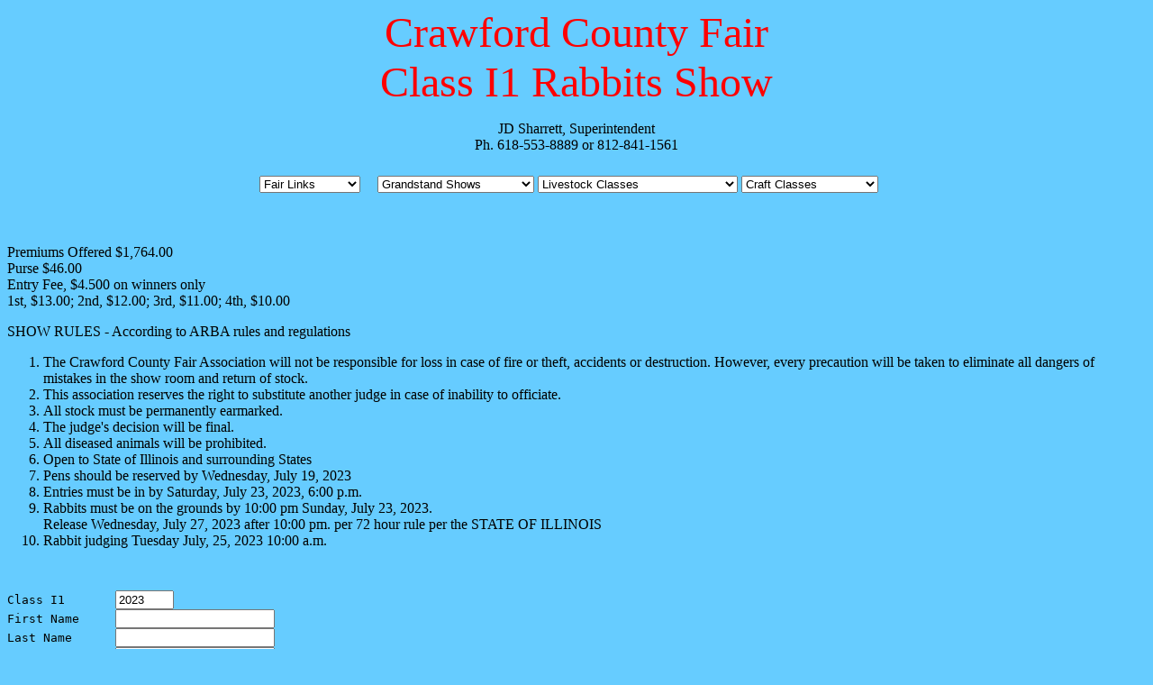

--- FILE ---
content_type: text/html; charset=UTF-8
request_url: http://crawfordfair.com/rabbit.php
body_size: 4767
content:
<HTML><HEAD><TITLE>Rabbit </TITLE><SCRIPT language=JavaScript><!-- HIDE FROM OTHER BROWSERS
var head
function calculate(form)
{


Head=0;


if(document.entryform.rex900.checked){(Head = Head +1);}
if(document.entryform.rex900c.checked){(Head = Head +1);}
if(document.entryform.rex901a.checked){(Head = Head +1);}
if(document.entryform.rex901b.checked){(Head = Head +1);}
if(document.entryform.rex902a.checked){(Head = Head +1);}
if(document.entryform.rex902b.checked){(Head = Head +1);}
if(document.entryform.rex903a.checked){(Head = Head +1);}
if(document.entryform.rex903b.checked){(Head = Head +1);}
if(document.entryform.lop910a.checked){(Head = Head +1);}
if(document.entryform.lop910b.checked){(Head = Head +1);}
if(document.entryform.lop911a.checked){(Head = Head +1);}
if(document.entryform.lop911b.checked){(Head = Head +1);}
if(document.entryform.lop912a.checked){(Head = Head +1);}
if(document.entryform.lop912b.checked){(Head = Head +1);}
if(document.entryform.lop913a.checked){(Head = Head +1);}
if(document.entryform.lop913b.checked){(Head = Head +1);}
if(document.entryform.aob940a.checked){(Head = Head +1);}
if(document.entryform.aob940b.checked){(Head = Head +1);}
if(document.entryform.aob941a.checked){(Head = Head +1);}
if(document.entryform.aob941b.checked){(Head = Head +1);}
if(document.entryform.aob942a.checked){(Head = Head +1);}
if(document.entryform.aob942b.checked){(Head = Head +1);}
if(document.entryform.aob943a.checked){(Head = Head +1);}
if(document.entryform.aob943b.checked){(Head = Head +1);}
if(document.entryform.satin950a.checked){(Head = Head +1);}
if(document.entryform.satin950b.checked){(Head = Head +1);}
if(document.entryform.satin951a.checked){(Head = Head +1);}
if(document.entryform.satin951b.checked){(Head = Head +1);}
if(document.entryform.satin952a.checked){(Head = Head +1);}
if(document.entryform.satin952b.checked){(Head = Head +1);}
if(document.entryform.satin953a.checked){(Head = Head +1);}
if(document.entryform.satin953b.checked){(Head = Head +1);}
if(document.entryform.satin954a.checked){(Head = Head +1);}
if(document.entryform.satin954b.checked){(Head = Head +1);}
if(document.entryform.satin955a.checked){(Head = Head +1);}
if(document.entryform.satin955b.checked){(Head = Head +1);}
if(document.entryform.californian960a.checked){(Head = Head +1);}
if(document.entryform.californian960b.checked){(Head = Head +1);}
if(document.entryform.californian961a.checked){(Head = Head +1);}
if(document.entryform.californian961b.checked){(Head = Head +1);}
if(document.entryform.californian962a.checked){(Head = Head +1);}
if(document.entryform.californian962b.checked){(Head = Head +1);}
if(document.entryform.californian963a.checked){(Head = Head +1);}
if(document.entryform.californian963b.checked){(Head = Head +1);}
if(document.entryform.californian964a.checked){(Head = Head +1);}
if(document.entryform.californian964b.checked){(Head = Head +1);}
if(document.entryform.californian965a.checked){(Head = Head +1);}
if(document.entryform.californian965b.checked){(Head = Head +1);}
if(document.entryform.aob990a.checked){(Head = Head +1);}
if(document.entryform.aob990b.checked){(Head = Head +1);}
if(document.entryform.aob990a.checked){(Head = Head +1);}
if(document.entryform.aob990b.checked){(Head = Head +1);}
if(document.entryform.aob990a.checked){(Head = Head +1);}
if(document.entryform.aob990b.checked){(Head = Head +1);}
if(document.entryform.aob990a.checked){(Head = Head +1);}
if(document.entryform.aob990b.checked){(Head = Head +1);}
if(document.entryform.aob990a.checked){(Head = Head +1);}
if(document.entryform.aob990b.checked){(Head = Head +1);}
if(document.entryform.aob990a.checked){(Head = Head +1);}
if(document.entryform.aob990b.checked){(Head = Head +1);}

document.entryform.Head.value=Head;


}

// STOP HIDING FROM OTHER BROWSERS --></SCRIPT>

<style type="text/css">

.capbox {
	background-color: #92D433;
	border: #B3E272 0px solid;
	border-width: 0px 12px 0px 0px;
	display: inline-block;
	*display: inline; zoom: 1; /* FOR IE7-8 */
	padding: 8px 40px 8px 8px;
	}

.capbox-inner {
	font: bold 11px arial, sans-serif;
	color: #000000;
	background-color: #DBF3BA;
	margin: 5px auto 0px auto;
	padding: 3px;
	-moz-border-radius: 4px;
	-webkit-border-radius: 4px;
	border-radius: 4px;
	}

#CaptchaDiv {
	font: bold 17px verdana, arial, sans-serif;
	font-style: italic;
	color: #000000;
	background-color: #FFFFFF;
	padding: 4px;
	-moz-border-radius: 4px;
	-webkit-border-radius: 4px;
	border-radius: 4px;
	}

#CaptchaInput { margin: 1px 0px 1px 0px; width: 135px; }

</style>
<META name=GENERATOR content="MSHTML 8.00.6001.18882"></HEAD><BODY aLink=red link=black bgColor=#66ccff text=black vLink=brown>

<CENTER><FONT color=red size=7>Crawford County Fair<BR>Class I1 Rabbits Show</FONT></CENTER>
<P>
<CENTER>
    JD Sharrett, Superintendent 
  </CENTER>
<CENTER>
    Ph. 618-553-8889 or 812-841-1561 
      <br>
      <br>
    <HTML><HEAD><TITLE></TITLE><META content="text/html; charset=iso-8859-1" http-equiv=Content-Type><SCRIPT language=JavaScript>
function P7_JumpMenu(selObj,restore){ //v1.7 by Project Seven
	var theFullString = selObj.options[selObj.selectedIndex].value;
	if (restore) selObj.selectedIndex=0;
	var theLength = theFullString.length;
	var endPos = theFullString.lastIndexOf("~");
	var theUrl, theTarget, theParent;
	if (endPos > 0) {theUrl = theFullString.substring(0,endPos);}
	else {theUrl = theFullString;}
	endPos++
	if (endPos < theLength) {theTarget = theFullString.substring(endPos,theLength)}
	else {theTarget = "window:Main";}
	if (theTarget == "window:New") {window.open(theUrl);}
	else if (theTarget == "window:Main") {eval("parent.location='"+theUrl+"'");}
	else {eval("parent.frames[\'"+theTarget+"\'].location='"+theUrl+"'");}
}
//--></SCRIPT>

<META name=GENERATOR content="MSHTML 8.00.6001.18882"></HEAD><BODY>
 <CENTER>
  <TABLE border=0 width=711 height=49 name="Menu">
    <TBODY><TR vAlign=center>
      <TD height=45 width=136 align=left>
        <FORM name=form1>
          <SELECT onchange=P7_JumpMenu(this,1) name=menu1><OPTION selected>Fair Links</OPTION><OPTION value=events.php~window:Main>Daily Events</OPTION><OPTION value=contact.php~window:Main>Who to Contact</OPTION><OPTION value=direction.php~window:Main>Location</OPTION><OPTION value=exhibit.php~window:Main>Exhibit Space</OPTION></SELECT>
        </FORM></TD>
      <TD height=45 width=174>
        <FORM name=form2>
          <select onChange=P7_JumpMenu(this,1) name=menu2>
            <option selected>Grandstand Shows</option>
            <option value=horse.php~window:Main>Western Horse Show</option>
            <option value=queen.php~window:Main>Queen Pageant</option>
            <option value=scramble.php~window:Main>Barnyard Scramble</option>
            <option value=demo.php~window:Main>Demo Derby</option>
            <option value=demo_power_wheel.php~window:Main>Power Wheel Demo Derby</option>
                       <option value=tractor.php~window:Main>Tractor Pull</option>
            <option value=rodeo.php~window:Main>Rodeo</option>
			<option value=gokart.php~window:Main>Go Kart Racing</option>
			                     </select>
        </FORM></TD>
      <TD height=45 width=204>
        <FORM name=form3>
          <SELECT onchange=P7_JumpMenu(this,1) name=menu3><OPTION selected value=~>Livestock Classes</OPTION>
		  <OPTION value=beef.php~window:Main>Class A Beef</OPTION>
		  <OPTION value=dairy.php~window:Main>Class B Dairy</OPTION>
		  <OPTION value=sheep.php~window:Main>Class F Sheep</OPTION>
		  <OPTION value=swine.php~window:Main>Class G Swine</OPTION>
		  <OPTION value=junior.php~window:Main>Class H Junior</OPTION>
		  <OPTION value=rabbit.php~window:Main>Class I 1 Rabbits</OPTION>
		  <OPTION value=poultry.php~window:Main>Class I 2 Poultry</OPTION>
		  <OPTION value=pony.php~window:Main>Class R 1 Western Jr. Youth Show</OPTION>
		  <OPTION value=horse.php~window:Main>Class R 2 Western</OPTION>
		  <OPTION value=goats.php~window:Main>Class U Goats</OPTION>
		  <OPTION value=meatgoat.php~window:Main>Class U2 Open Meat Goats</OPTION></SELECT>
        </FORM></TD>
      <TD height=45 width=179>
        <FORM name=form4>
          <SELECT onchange=P7_JumpMenu(this,1) name=menu4><OPTION selected>Craft Classes</OPTION>
		  <OPTION value=garden.php~window:Main>Class J Garden</OPTION>
		  <OPTION value=flower.php~window:Main>Class L Flowers</OPTION>
		  <OPTION value=textile.php~window:Main>Class M Crafts</OPTION>
		  <OPTION value=bake.php~window:Main>Class O Baked Goods</OPTION>
		  <OPTION value=jr_floral.php~window:Main>Class P Jr. Floral</OPTION></SELECT>
        </FORM></TD>
		</TR>
		</TBODY></TABLE>
</CENTER>

</BODY></HTML>&nbsp; </CENTER>
<CENTER>
</CENTER>
<P>Premiums Offered $1,764.00
<BR>
Purse $46.00
<BR>
Entry Fee, $4.500 on winners only
<BR>
1st, $13.00; 2nd, $12.00; 3rd, $11.00; 4th, $10.00
<P>SHOW RULES - According to ARBA rules and regulations
<OL>
<LI>The Crawford County Fair Association will not be responsible for loss in case of fire or theft, accidents or destruction. However, every precaution will be taken to eliminate all dangers of mistakes in the show room and return of stock.
<LI>This association reserves the right to substitute another judge in case of inability to officiate.
<LI>All stock must be permanently earmarked.
<LI>The judge's decision will be final.
<LI>All diseased animals will be prohibited.
<LI>Open to State of Illinois and surrounding States
  <LI>Pens should be reserved by Wednesday, July 19, 2023
  <LI>Entries must be in by Saturday, July 23, 2023, 6:00 p.m. 
  <LI>Rabbits must be on the grounds by 10:00 pm Sunday, July 23, 2023. <br>
    Release Wednesday, July 27, 2023 after 10:00 pm. per 72 hour rule per the STATE OF ILLINOIS<br>
  <LI> Rabbit judging Tuesday July, 25, 2023 10:00 a.m. <br>
</OL>
<FORM method=post name=entryform action="http://www.crawfordfair.com/fairform.php"
onsubmit="return checkform(this);" >
<PRE>


Class I1       <INPUT value=2023 readOnly size=6 name="Rabbit Entries">
First Name     <INPUT name=fname>
Last Name      <INPUT name=lname>
Street Address <INPUT name=address>
City           <INPUT name=city>
State          <INPUT name=state>
Zip            <INPUT size=5 name=zip_code>
Email address  <INPUT size=35 name=email>
<P>Head Count:    <INPUT value=0 size=4 name=Head ;?> 
<P>
<P><BR><TABLE width=612><TBODY><TR><TD width=140><A href="#lop">Mini Lop</A></TD><TD width=200><A href="#aob4">Other Breeds 4 class</A></TD><TD width=110><A href="#zealand"></A></TD></TR><TR><TD height=23><P><A href="#white">Florida White </A></P></TD><TD><A href="#aob6">Other Breeds 6 class</A></TD><TD><A href="#french"></A></TD></TR><TR><TD><A href="#satin">Satin</A><A href="#dutch"></A></TD><TD><A href="#californian">Californian</A></TD><TD><A href="#satin"></A></TD></TR></TBODY></TABLE>

<P><A name='rex"'></A><B>Mini Rex - All Colors</B>
<P>900.<INPUT onclick=calculate(this.form,this.name) value=900 type=checkbox name=rex900><INPUT onclick=calculate(this.form,this.name) value=900 type=checkbox name=rex900c>  Sr. Buck
<BR>901.<INPUT onclick=calculate(this.form,this.name) value=901 type=checkbox name=rex901a><INPUT onclick=calculate(this.form,this.name) value=901 type=checkbox name=rex901b>  Sr. Doe
<BR>902.<INPUT onclick=calculate(this.form,this.name) value=902 type=checkbox name=rex902a><INPUT onclick=calculate(this.form,this.name) value=902 type=checkbox name=rex902b>  Jr. Buck
<BR>903.<INPUT onclick=calculate(this.form,this.name) value=903 type=checkbox name=rex903a><INPUT onclick=calculate(this.form,this.name) value=903 type=checkbox name=rex903b>  Jr. Doe
<P><A href="#top">Total</A>
<A name=lop></A><BR><B>Mini Lop - All Colors</B>
<P>910.<INPUT onclick=calculate(this.form,this.name) value=910 type=checkbox name=lop910a><INPUT onclick=calculate(this.form,this.name) value=910 type=checkbox name=lop910b>  Sr. Buck
<BR>911.<INPUT onclick=calculate(this.form,this.name) value=911 type=checkbox name=lop911a><INPUT onclick=calculate(this.form,this.name) value=911 type=checkbox name=lop911b>  Sr. Doe
<BR>912.<INPUT onclick=calculate(this.form,this.name) value=912 type=checkbox name=lop912a><INPUT onclick=calculate(this.form,this.name) value=912 type=checkbox name=lop912b>  Jr. Buck
<BR>913.<INPUT onclick=calculate(this.form,this.name) value=913 type=checkbox name=lop913a><INPUT onclick=calculate(this.form,this.name) value=913 type=checkbox name=lop913b>  Jr. Doe
<P><A href="#top">Total</A><P><P><A name=aob4></A><B>All Other Breeds 4 Class</B>
<P>940.<INPUT onclick=calculate(this.form,this.name) value=940 type=checkbox name=aob940a><INPUT onclick=calculate(this.form,this.name) value=940 type=checkbox name=aob940b>  Sr. Buck
<BR>941.<INPUT onclick=calculate(this.form,this.name) value=941 type=checkbox name=aob941a><INPUT onclick=calculate(this.form,this.name) value=941 type=checkbox name=aob941b>  Sr. Doe
<BR>942.<INPUT onclick=calculate(this.form,this.name) value=942 type=checkbox name=aob942a><INPUT onclick=calculate(this.form,this.name) value=942 type=checkbox name=aob942b>  Jr. Buck
<BR>943.<INPUT onclick=calculate(this.form,this.name) value=943 type=checkbox name=aob943a><INPUT onclick=calculate(this.form,this.name) value=943 type=checkbox name=aob943b>  Jr. Doe
<P><A href="#top">Total</A>
<A name=satin></A><B>Satin - All Colors</B>
<P>950.<INPUT onclick=calculate(this.form,this.name) value=950 type=checkbox name=satin950a><INPUT onclick=calculate(this.form,this.name) value=950 type=checkbox name=satin950b>  Sr. Buck
<BR>951.<INPUT onclick=calculate(this.form,this.name) value=951 type=checkbox name=satin951a><INPUT onclick=calculate(this.form,this.name) value=951 type=checkbox name=satin951b>  Sr. Doe
<BR>952.<INPUT onclick=calculate(this.form,this.name) value=952 type=checkbox name=satin952a><INPUT onclick=calculate(this.form,this.name) value=952 type=checkbox name=satin952b>  6/8 Buck
<BR>953.<INPUT onclick=calculate(this.form,this.name) value=953 type=checkbox name=satin953a><INPUT onclick=calculate(this.form,this.name) value=953 type=checkbox name=satin953b>  6/8 Doe
<BR>954.<INPUT onclick=calculate(this.form,this.name) value=954 type=checkbox name=satin954a><INPUT onclick=calculate(this.form,this.name) value=954 type=checkbox name=satin954b> Jr. Buck
<BR>955.<INPUT onclick=calculate(this.form,this.name) value=955 type=checkbox name=satin955a><INPUT onclick=calculate(this.form,this.name) value=955 type=checkbox name=satin955b> Sr. Buck
<P><A href="#top">Total</A>
<A name=californian></A><B>Californian</B>
<P>960.<INPUT onclick=calculate(this.form,this.name) value=960 type=checkbox name=californian960a><INPUT onclick=calculate(this.form,this.name) value=960 type=checkbox name=californian960b>  Sr. Buck
<BR>961.<INPUT onclick=calculate(this.form,this.name) value=961 type=checkbox name=californian961a><INPUT onclick=calculate(this.form,this.name) value=961 type=checkbox name=californian961b>  Sr. Doe
<BR>962.<INPUT onclick=calculate(this.form,this.name) value=962 type=checkbox name=californian962a><INPUT onclick=calculate(this.form,this.name) value=962 type=checkbox name=californian962b>  6/8 Buck
<BR>963.<INPUT onclick=calculate(this.form,this.name) value=963 type=checkbox name=californian963a><INPUT onclick=calculate(this.form,this.name) value=963 type=checkbox name=californian963b>  6/8 Doe
<BR>964.<INPUT onclick=calculate(this.form,this.name) value=964 type=checkbox name=californian964a><INPUT onclick=calculate(this.form,this.name) value=964 type=checkbox name=californian964b>  Jr. Buck
<BR>965.<INPUT onclick=calculate(this.form,this.name) value=965 type=checkbox name=californian965a><INPUT onclick=calculate(this.form,this.name) value=965 type=checkbox name=californian965b>  Jr. Doe
<P><A href="#top">Total</A>
<A name=aob6></A><B>All Other Breeds 6 Class</B>
<P>990.<INPUT onclick=calculate(this.form,this.name) value=990 type=checkbox name=aob990a><INPUT onclick=calculate(this.form,this.name) value=990 type=checkbox name=aob990b>  Sr. Buck
<BR>991.<INPUT onclick=calculate(this.form,this.name) value=991 type=checkbox name=aob991a><INPUT onclick=calculate(this.form,this.name) value=991 type=checkbox name=aob991b>  Sr. Doe
<BR>992.<INPUT onclick=calculate(this.form,this.name) value=992 type=checkbox name=aob992a><INPUT onclick=calculate(this.form,this.name) value=992 type=checkbox name=aob992b> 6/8 Buck
<BR>993.<INPUT onclick=calculate(this.form,this.name) value=993 type=checkbox name=aob993a><INPUT onclick=calculate(this.form,this.name) value=993 type=checkbox name=aob993b> 6/8 Doe
<BR>994.<INPUT onclick=calculate(this.form,this.name) value=994 type=checkbox name=aob994a><INPUT onclick=calculate(this.form,this.name) value=994 type=checkbox name=aob994b>  Jr. Buck
<BR>995.<INPUT onclick=calculate(this.form,this.name) value=995 type=checkbox name=aob995a><INPUT onclick=calculate(this.form,this.name) value=995 type=checkbox name=aob995b>  Jr. Doe
<P><A href="#top">Total</A>
<P><A name=best></A><B>BEST - any breed</B>
<P>1000.<INPUT value=1000 type=checkbox name=special[]>  Best Fur, all varieties                        $10.00, $9.00, $8.00
<BR>1001.<INPUT value=1001 type=checkbox name=special[]>  Best Doe and Litter, under 8 wks.              $10.00, $9.00, $8.00
<BR>1002.<INPUT value=1002 type=checkbox name=special[]>  Best Meat Pen, any 3 rabbits 5lbs and under    $20.00, $18.00, $15.00, $12.00
<BR>1003.<INPUT value=1003 type=checkbox name=special[]>  Champion Rabbit                                $15.00
<BR>1004.<INPUT value=1004 type=checkbox name=special[]>  Reserve Champion	    	                 $10.00
<!-- START CAPTCHA -->
<br>
<center><div class="capbox">

<div id="CaptchaDiv"></div>

<div class="capbox-inner">
Type the above number:<br>

<input type="hidden" id="txtCaptcha">
<input type="text" name="CaptchaInput" id="CaptchaInput" size="15"><br>

</div>
</div></center>

<!-- END CAPTCHA -->
<BR><P><CENTER><INPUT value="Send Entry" type=submit><INPUT value=Reset type=reset><input type="hidden" name="required" value="fname:Please enter fname,
                                                   lname:Please enter lname,
                                                   email:Please enter email" />
                                                 <input type="hidden" name="derive_fields" value="realname=fname+lname" />
                                                 <input type="hidden" name="subject" value="Rabbit" />
                                                 <input type="hidden" name="good_url" value="thanks.php" />
                                                 <input type="hidden" name="recipients" value="fairentries2006@crawfordfair.com" /></CENTER>
</PRE>
</FORM>
<script type="text/javascript">

// Captcha Script

function checkform(theform){
var why = "";

if(theform.CaptchaInput.value == ""){
why += "- Please Enter CAPTCHA Code.\n";
}
if(theform.CaptchaInput.value != ""){
if(ValidCaptcha(theform.CaptchaInput.value) == false){
why += "- The CAPTCHA Code Does Not Match.\n";
}
}
if(why != ""){
alert(why);
return false;
}
}

var a = Math.ceil(Math.random() * 9)+ '';
var b = Math.ceil(Math.random() * 9)+ '';
var c = Math.ceil(Math.random() * 9)+ '';
var d = Math.ceil(Math.random() * 9)+ '';
var e = Math.ceil(Math.random() * 9)+ '';

var code = a + b + c + d + e;
document.getElementById("txtCaptcha").value = code;
document.getElementById("CaptchaDiv").innerHTML = code;

// Validate input against the generated number
function ValidCaptcha(){
var str1 = removeSpaces(document.getElementById('txtCaptcha').value);
var str2 = removeSpaces(document.getElementById('CaptchaInput').value);
if (str1 == str2){
return true;
}else{
return false;
}
}

// Remove the spaces from the entered and generated code
function removeSpaces(string){
return string.split(' ').join('');
}
</script>
For a printable version in PDF format click this link :<A href="pdf/Fair Book 2023.pdf"> Fair Book 2023
</A><BR>
  To download Adobe Reader: <A href="http://www.adobe.com/products/acrobat/readstep2.html">Adobe</A>
<TABLE align=center>
<TBODY><TR>
<TD><A href="index.htm">Main</A>
<TD><A href="contact.htm">Contact</A>
<TD><A href="events.htm">Events</A>
<TD><A href="#top">Top</A>
</TD>
</TR></TBODY></TABLE>

</BODY></HTML>